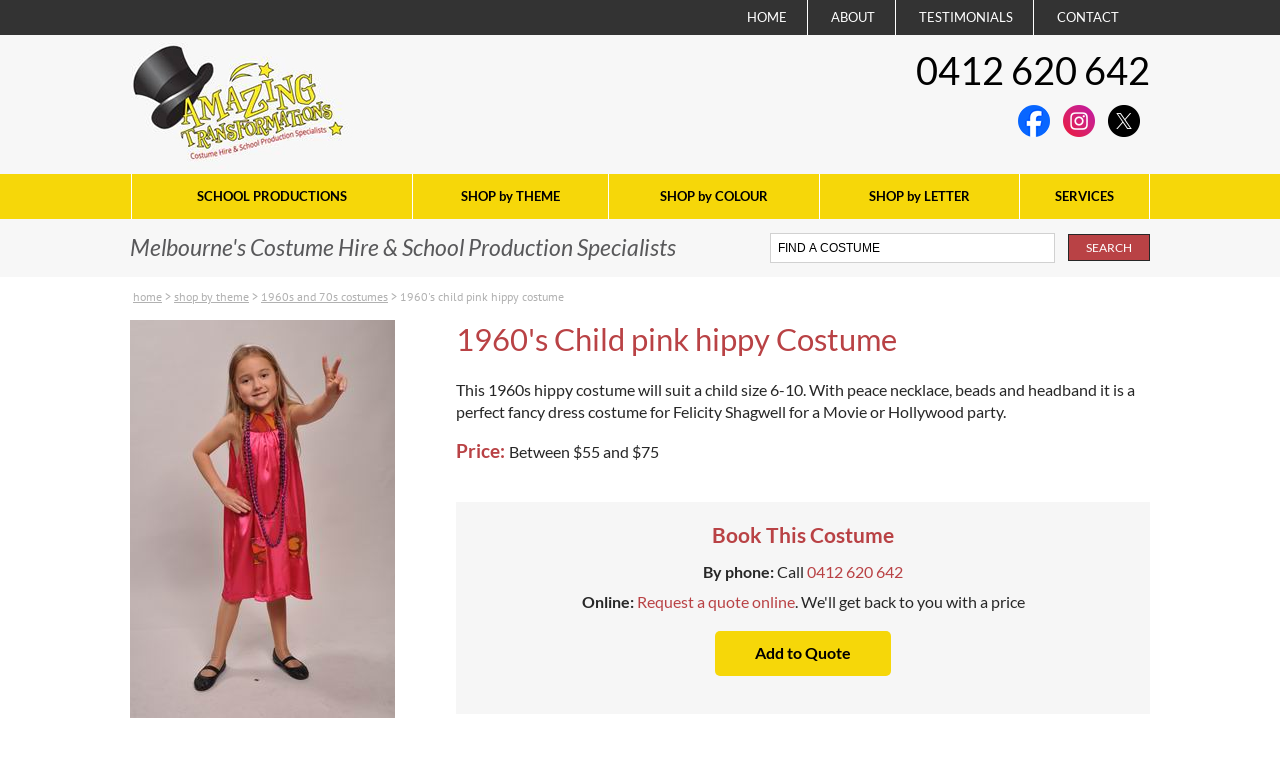

--- FILE ---
content_type: text/html; charset=ISO-8859-1
request_url: https://www.amazingtransformations.com.au/shop-by-theme/product/1960s-child-pink-hippy
body_size: 5904
content:
<!DOCTYPE html>
<html lang="en-AU">
<head>
	<title>1960's Child pink hippy Costume - Amazing Transformations</title>
	<meta name="twitter:title" content="1960&#39;s Child pink hippy Costume" />
	<meta name="twitter:image" content="https://www.amazingtransformations.com.au/uploads/104/Product/1090/med-ad9c842d13021020974fa093a7cd8a02.jpg" />
	<meta name="description" content="This 1960s hippy costume will suit a child size 6-10. With peace necklace, beads and headband it is a perfect fancy dress costume for Felicity Shagwell for a Movie or Hollywood party." />
	<meta name="twitter:description" content="This 1960s hippy costume will suit a child size 6-10. With peace necklace, beads and headband it is a perfect fancy dress costume for Felicity Shagwell for a Movie or Hollywood party." />

	<meta property="fb:app_id"  content="203629353394341" />
	<meta property="og:image:width" content="265" />
	<meta property="product:availability" content="instock" />
	<meta property="og:title" content="1960&#39;s Child pink hippy Costume" />
	<meta property="og:price:currency" content="AUD" />
	<meta property="og:price:amount" content="0.00" />
	<meta property="og:image" content="https://www.amazingtransformations.com.au/uploads/104/Product/1090/med-ad9c842d13021020974fa093a7cd8a02.jpg" />
	<meta property="og:image:height" content="398" />
	<meta property="product:retailer_item_id" content="6037" />
	<meta property="og:type" content="product" />
	<meta property="og:site_name" content="Amazing Transformations" />
	<meta property="og:url" content="https://www.amazingtransformations.com.au/shop-by-theme/product/1960s-child-pink-hippy" />
	<meta property="og:description" content="This 1960s hippy costume will suit a child size 6-10. With peace necklace, beads and headband it is a perfect fancy dress costume for Felicity Shagwell for a Movie or Hollywood party." />

	<link rel="canonical" href="https://www.amazingtransformations.com.au/shop-by-theme/product/1960s-child-pink-hippy" >

	<script type="application/ld+json">
	{
   "image" : "https://www.amazingtransformations.com.au/uploads/104/Product/1090/med-ad9c842d13021020974fa093a7cd8a02.jpg",
   "@type" : "Product",
   "sku" : "6037",
   "description" : "This 1960s hippy costume will suit a child size 6-10. With peace necklace, beads and headband it is a perfect fancy dress costume for Felicity Shagwell for a Movie or Hollywood party.",
   "@context" : "http://schema.org",
   "name" : "1960's Child pink hippy Costume",
   "offers" : {
      "url" : "https://www.amazingtransformations.com.au/shop-by-theme/product/1960s-child-pink-hippy",
      "@type" : "Offer",
      "availability" : "https://schema.org/InStock",
      "price" : "0.00",
      "priceCurrency" : "AUD"
   }
}

	</script>

	<meta name="viewport" content="width=device-width, initial-scale=1.0" />
	<meta name="format-detection" content="telephone=no">
	<meta charset="ISO-8859-1">
	<link rel="icon" href="/extras/favicon.ico" type="image/ico">
	<link rel="SHORTCUT ICON" href="/extras/favicon.ico">
	<script  type="text/javascript" src="/extras/etc/jquery/jquery-3.7.0.min.js"></script>
	<script type="text/javascript" src="/extras/etc/js/forms.min.js"></script>
	<script type="text/javascript" src="/extras/etc/js/WebGUI.min.js"></script>
	<script  type="text/javascript" src="/extras/etc/jquery/slicknav/jquery.slicknav1.0.10wi.min.js"></script>
	<link rel="stylesheet" href="/extras/etc/jquery/slicknav/slicknav1.0.10wi.min.css" />
	<link rel="stylesheet" href="/extras/etc/css/blog.min.css">
	<link rel="stylesheet" href="/extras/etc/css/base-ecommerce.min.css">
	<script type="text/javascript" src="/extras/etc/js/eCommerce.js"></script>
	<link rel="stylesheet" href="/extras/etc/css/base-catalogue.min.css">
	<script type="text/javascript" src="/extras/etc/js/Catalogue.js"></script>

<!-- Stylesheet Start -->
<link rel="stylesheet" type="text/css" href="/extras/styles/webideas/style.css" />
<link rel="stylesheet" type="text/css" href="/extras/etc/css/base.min.css" />
<link rel="stylesheet" type="text/css" href="/extras/styles/webideas/body.css" />

<meta name="google-site-verification" content="P7jPkwNOU1xwI8ogYXkchVqi_J_zoF_lnDkfxZXGn2U" />
<meta name="msvalidate.01" content="0DDFFAA208E172312DC9B4E29F5EB059" />

<!-- Global site tag (gtag.js) - Google Ads: 711751812 -->
<script async src="https://www.googletagmanager.com/gtag/js?id=AW-711751812"></script>
<script>
  window.dataLayer = window.dataLayer || [];
  function gtag(){dataLayer.push(arguments);}
  gtag('js', new Date());

  gtag('config', 'AW-711751812');
</script>
<script>
  gtag('config', 'AW-711751812/Djg7CNm406kBEITxsdMC', {
    'phone_conversion_number': '(03) 9885 4714'
  });
</script>
<!-- Stylesheet End -->


<!-- Global site tag (gtag.js) - Google Analytics -->
<script async src="https://www.googletagmanager.com/gtag/js?id=G-9C6EVE63KL"></script>
<script>
  window.dataLayer = window.dataLayer || [];
  function gtag(){dataLayer.push(arguments);}
  gtag('js', new Date());
  gtag('config', 'G-9C6EVE63KL', {'Hostname':'amazingtransformations.com.au', 'user_id':'1'});
  ga('require', 'displayfeatures');

</script>
<!-- Google Analytics tracking Code END -->


<!-- Google Tag Manager -->
<script>(function(w,d,s,l,i){w[l]=w[l]||[];w[l].push({'gtm.start':
new Date().getTime(),event:'gtm.js'});var f=d.getElementsByTagName(s)[0],
j=d.createElement(s),dl=l!='dataLayer'?'&l='+l:'';j.async=true;j.src=
'https://www.googletagmanager.com/gtm.js?id='+i+dl;f.parentNode.insertBefore(j,f);
})(window,document,'script','dataLayer','GTM-T9FPFC');</script>
<!-- End Google Tag Manager -->

</head>


<body>

<!-- Google Tag Manager -->
<noscript><iframe src="//www.googletagmanager.com/ns.html?id=GTM-T9FPFC" height="0" width="0" style="display:none;visibility:hidden"></iframe></noscript>
<!-- End Google Tag Manager -->
	
	

<header>
 <div class="header">
  <div class="headerMenuContainer"><div class="headerMenu clearfix">
<ul>
<li><a href="/">HOME</a></li>
<li><a href="/about">ABOUT</a></li>
<li><a href="/testimonials">TESTIMONIALS</a></li>
<!-- <li><a href="/blog">BLOG</a></li> -->
<li><a href="/contact">CONTACT</a></li>
</ul>
</div></div>
  <div class="banner clearfix">
    <div class="logo"><a href="/"><img src=/uploads/images/1/amazing-transformations-costume-hire.jpg alt="Amazing Transformations"></a></div>
    <div class="topRight"><div class="phone"><a href="tel:0412620642">0412 620 642</a></div>
<div class="miniCart"></div>
<div class="socialMedia">
<a href="https://www.facebook.com/AmazingTransformationsCostumeHire" target="_blank"><img src="/uploads/images/22/facebook-32px.png" alt="Follow us on Facebook" /></a>
<a 
href="https://www.instagram.com/amazingtransformationscostumes/" target="_blank"><img src="/uploads/images/37/instagram-32px.png" alt="Follow us on Instagram" /></a>
<a href="https://twitter.com/AmazingTransfor" target="_blank"><img src="/uploads/images/25/x-formerly-twitter-32px.png" alt="follow us on Twitter" /></a>
<!-- <a href="https://www.youtube.com/user/AmazingTransformatio" target="_blank"><img src="/uploads/images/24/btn-youtube.png" alt="Watch us on youTube" /></a> -->
</div>
<!--  <div class="location">
411 High Street<br>Ashburton  Vic  3147
<a href="https://www.google.com/maps/place/411+High+St,+Ashburton+VIC+3147,+Australia/@-37.864659,145.09256,16z/data=!4m2!3m1!1s0x6ad641cd477bb60d:0x1b7a7f338e158dbd?hl=en-GB"></a>
</div> --></div>
    
  </div>
  <div id="headerBottom"></div> 
 </div>
</header>
<nav>
  <div class="topnav">
    <div class="topmenu">	
	<link rel="stylesheet" type="text/css" media="all" href="/extras/etc/css/menuwide.css?v=1746421274">
	<ul id="menu" class="defaultMenu">
		
			<li class="top-level">
				<a href="/school-productions" class="vsub">SCHOOL PRODUCTIONS</a>
				
				
						<ul class="mega-menu"><li><a href="/school-costumes" class="hsub">School Costume Services</a><ul><li><a href="/beauty-and-the-beast-costumes">Beauty and the Beast Costumes</a></li><li><a href="/grease-costumes">Grease Costumes</a></li><li><a href="/oliver-costumes">Oliver Costumes</a></li><li><a href="/honk-costumes">Honk Costumes</a></li><li><a href="/sound-of-music-costumes">Sound of Music Costumes</a></li></ul></li><li><a href="/school-production-costumes">School Production Costume Hire</a></li><li><a href="/school-production-costume-gallery">School Production Costume Gallery</a></li></ul>
				
			</li>
		
			<li class="top-level">
				<a href="/shop-by-theme" class="selected vsub">SHOP by THEME</a>
				
				
						<ul class="mega-menu"><li><a href="/shop-by-theme/category/1920s-costume-hire">1920s costume hire</a></li><li><a href="/shop-by-theme/category/1930s-and-1940s-costumes">1930s and 1940s costumes</a></li><li><a href="/shop-by-theme/category/1950s-costumes">1950s costumes</a></li><li><a href="/shop-by-theme/category/1960s-and-70s-costumes">1960s and 70s costumes</a></li><li><a href="/shop-by-theme/category/1980s-costumes">1980s costumes</a></li><li><a href="/shop-by-theme/category/1990s-costumes">1990s costumes</a></li><li><a href="/shop-by-theme/category/adult-costumes">Adult Costumes</a></li><li><a href="/shop-by-theme/category/egyptian-costumes">Ancient Egyptian costumes</a></li><li><a href="/shop-by-theme/category/greek-costumes">Ancient Greek costumes</a></li><li><a href="/shop-by-theme/category/roman-costumes">Ancient Roman costumes</a></li><li><a href="/shop-by-theme/category/animal-costumes">Animal costumes</a></li><li><a href="/shop-by-theme/category/book-characters">Book Characters</a></li><li><a href="/shop-by-theme/category/cartoons--comics">Cartoons / Comics</a></li><li><a href="/shop-by-theme/category/childrens-costumes">Children&#8217;s costumes</a></li><li><a href="/shop-by-theme/category/christmas-costumes">Christmas Costumes</a></li><li><a href="/shop-by-theme/category/circus-costumes">Circus costumes</a></li><li><a href="/shop-by-theme/category/couples">Couples</a></li><li><a href="/shop-by-theme/category/disney-characters">Disney Characters</a></li><li><a href="/shop-by-theme/category/fairytale--nursery-rhyme-characters-and-costumes">Fairytale / Nursery Rhyme Characters and costumes</a></li><li><a href="/shop-by-theme/category/fantasy--mythological-costumes">Fantasy / Mythological costumes</a></li><li><a href="/shop-by-theme/category/festive--celebration-costumes">Festive / Celebration costumes</a></li><li><a href="/shop-by-theme/category/group-costumes">Group costumes</a></li><li><a href="/shop-by-theme/category/halloween-costumes">Halloween costumes</a></li><li><a href="/shop-by-theme/category/historical-costumes">Historical costumes</a></li><li><a href="/shop-by-theme/category/international-costumes" class="hsub">International costumes</a><ul><li><a href="/shop-by-theme/category/african">African</a></li><li><a href="/shop-by-theme/category/american">American</a></li><li><a href="/shop-by-theme/category/arabian">Arabian</a></li><li><a href="/shop-by-theme/category/asian">Asian</a></li><li><a href="/shop-by-theme/category/australian">Australian</a></li><li><a href="/shop-by-theme/category/austrian">Austrian</a></li><li><a href="/shop-by-theme/category/british">British</a></li><li><a href="/shop-by-theme/category/chinese">Chinese</a></li><li><a href="/shop-by-theme/category/dutch">Dutch</a></li><li><a href="/shop-by-theme/category/english">English</a></li><li><a href="/shop-by-theme/category/french">French</a></li><li><a href="/shop-by-theme/category/german">German</a></li><li><a href="/shop-by-theme/category/greek">Greek</a></li><li><a href="/shop-by-theme/category/indian">Indian</a></li><li><a href="/shop-by-theme/category/irish">Irish</a></li><li><a href="/shop-by-theme/category/italian">Italian</a></li><li><a href="/shop-by-theme/category/japanese">Japanese</a></li><li><a href="/shop-by-theme/category/mexican">Mexican</a></li><li><a href="/shop-by-theme/category/middle-eastern">Middle Eastern</a></li><li><a href="/shop-by-theme/category/moroccan">Moroccan</a></li><li><a href="/shop-by-theme/category/netherlands">Netherlands</a></li><li><a href="/shop-by-theme/category/rio">Rio</a></li><li><a href="/shop-by-theme/category/russian">Russian</a></li><li><a href="/shop-by-theme/category/scottish">Scottish</a></li><li><a href="/shop-by-theme/category/south-american">South American</a></li><li><a href="/shop-by-theme/category/spanish">Spanish</a></li></ul></li><li><a href="/shop-by-theme/category/jungle-costumes">Jungle costumes</a></li><li><a href="/shop-by-theme/category/kids-costumes">Kids costumes</a></li><li><a href="/shop-by-theme/category/mascots">Mascots</a></li><li><a href="/shop-by-theme/category/masks-ad-masquerade-costumes">Masks ad Masquerade costumes</a></li><li><a href="/shop-by-theme/category/medieval-costumes">Medieval costumes</a></li><li><a href="/shop-by-theme/category/movie-and-tv-character-costumes">Movie & TV character costumes</a></li><li><a href="/shop-by-theme/category/music-rock-star-costumes">Music/Rock Star costumes</a></li><li><a href="/shop-by-theme/category/musicals--plays-costumes">Musicals / Plays costumes</a></li><li><a href="/shop-by-theme/category/novelty-costumes">Novelty costumes</a></li><li><a href="/shop-by-theme/category/occupational-costumes">Occupational costumes</a></li><li><a href="/shop-by-theme/category/pirate-costumes">Pirate costumes</a></li><li><a href="/shop-by-theme/category/religious">Religious</a></li><li><a href="/shop-by-theme/category/sea-costumes">Sea costumes</a></li><li><a href="/shop-by-theme/category/sexy-costumes">Sexy costumes</a></li><li><a href="/shop-by-theme/category/space--futuristic-costumes">Space / Futuristic costumes</a></li><li><a href="/shop-by-theme/category/sports-costumes">Sports costumes</a></li><li><a href="/shop-by-theme/category/superhero-costumes">Superhero costumes</a></li><li><a href="/shop-by-theme/category/uniforms">Uniforms</a></li><li><a href="/shop-by-theme/category/western-costumes">Western costumes</a></li></ul>
				
			</li>
		
			<li class="top-level">
				<a href="/shop-by-colour" class="vsub">SHOP by COLOUR</a>
				
				
						<ul class="mega-menu"><li><a href="/red">Red</a></li><li><a href="/black">Black</a></li><li><a href="/black-and-white">Black and White</a></li><li><a href="/blue">Blue</a></li><li><a href="/gold">Gold</a></li><li><a href="/green">Green</a></li><li><a href="/orange">Orange</a></li><li><a href="/pink">Pink</a></li><li><a href="/purple">Purple</a></li><li><a href="/rainbow">Rainbow</a></li><li><a href="/silver">Silver</a></li><li><a href="/white">White</a></li><li><a href="/yellow">Yellow</a></li></ul>
				
			</li>
		
			<li class="top-level">
				<a href="/shop-by-letter" class="vsub">SHOP by LETTER</a>
				
				
						<ul class="mega-menu"><li><a href="/costumes-by-letter-a">A</a></li><li><a href="/costumes-by-letter-b">B</a></li><li><a href="/costumes-by-letter-c">C</a></li><li><a href="/costumes-by-letter-d">D</a></li><li><a href="/costumes-by-letter-e">E</a></li><li><a href="/costumes-by-letter-f">F</a></li><li><a href="/costumes-by-letter-g">G</a></li><li><a href="/costumes-by-letter-h">H</a></li><li><a href="/costumes-by-letter-i">I</a></li><li><a href="/costumes-by-letter-j">J</a></li><li><a href="/costumes-by-letter-k">K</a></li><li><a href="/costumes-by-letter-l">L</a></li><li><a href="/costumes-by-letter-m">M</a></li><li><a href="/costumes-by-letter-n">N</a></li><li><a href="/costumes-by-letter-o">O</a></li><li><a href="/costumes-by-letter-p">P</a></li><li><a href="/costumes-by-letter-q">Q</a></li><li><a href="/costumes-by-letter-r">R</a></li><li><a href="/costumes-by-letter-s">S</a></li><li><a href="/costumes-by-letter-t">T</a></li><li><a href="/costumes-by-letter-u">U</a></li><li><a href="/costumes-by-letter-v">V</a></li><li><a href="/costumes-by-letter-w">W</a></li><li><a href="/costumes-by-letter-x">X</a></li><li><a href="/costumes-by-letter-y">Y</a></li><li><a href="/costumes-by-letter-z">Z</a></li></ul>
				
			</li>
		
			<li class="top-level">
				<a href="/services" class="vsub">SERVICES</a>
				
				
						<ul class="mega-menu"><li><a href="/ready-to-wear-costumes">Ready to Wear Costumes</a></li><li><a href="/costume-alterations-additions">Costume Alterations & Additions</a></li><li><a href="/made-to-order-costumes">Made to Order Costumes</a></li><li><a href="/corporate-costumes">Corporate Costume Services</a></li><li><a href="/accessories">Accessories</a></li></ul>
				
			</li>
		
	</ul>
</div>
  </div>
</nav>
<main>
  <div class="greyRow">
          <div class="search"><div class="tagline">Melbourne's Costume Hire & School Production Specialists</div>
<form action="/search" enctype="multipart/form-data" method="post">
      <input type="hidden" name="func" value="view">
      <input type="hidden" name="wid" value="125">
      <input type="text" name="query" value='FIND A COSTUME' onClick="return cleartextbox(this)" onBlur="return restoretextbox(this,'FIND A COSTUME')">
      <input class="button" type="submit" value="SEARCH">
</form></div>
  </div>  
  <div class="main ">
  
  <div class="middle crumb"><span class="crumbTrail"><a href="https://www.amazingtransformations.com.au/">Home</a> > <a class="crumbTrail" href="https://www.amazingtransformations.com.au/shop-by-theme">SHOP by THEME</a> > <a href='https://www.amazingtransformations.com.au/shop-by-theme/category/1960s-and-70s-costumes'>1960s and 70s costumes</a> > <a href='https://www.amazingtransformations.com.au/shop-by-theme/product/1960s-child-pink-hippy' class='lastCrumb'>1960's Child pink hippy Costume</a></span></div>
  <div class="middle noPanelWrapper"><div class="row">

					<div class="wobject" id="104">
						
						<div class="wobjectCatalogue" id="wobjectId104">
					
					<!-- Simple Product -->
<div class="productPage">


<div class="row">
  <div class="sideBySide30-70-Col1">
  
    <img src="/uploads/104/Product/1090/ad9c842d13021020974fa093a7cd8a02.jpg" alt="" />
  
  <img src="/uploads/images/41/why-hire-from-us.png" alt="free alterations, high quality" />
  </div>
  <div class="sideBySide30-70-Col2">
    <h1>1960's Child pink hippy Costume</h1>
    <p>This 1960s hippy costume will suit a child size 6-10. With peace necklace, beads and headband it is a perfect fancy dress costume for Felicity Shagwell for a Movie or Hollywood party.</p>

		
		
	<div class="row"><div class="detailLabel">Price: </div><div class="detailValue">
		Between $55 and $75</div></div>

		<div class="row">
		  <div class="sideBySide-Col1">
		    
      </div>
			<div class="sideBySide-Col2">
				
			</div>
		</div>
		<div class="bookThis">
		<h4>Book This Costume</h4>
		<p><strong>By phone:</strong> Call <a href="tel:0412620642">0412 620 642</a></p>
        <p><strong>Online:</strong> <span>Request a quote online</span>. We'll get back to you with a price</p>
		<p><div class="cartButton"><form  name="addToCart1090"  onSubmit="return validateForm();"  action="https://www.amazingtransformations.com.au/shop-by-theme" enctype="multipart/form-data" method="POST" onSubmit="return minCheck(document.forms['addToCart1090']['quantity'].value,1)">
<input type="hidden" name="func" value="addToCart">
<input type="hidden" name="wid" value="104">
<input type="hidden" name="productPageAdd" value="1">
<input type="hidden" name="productId" value="1090">
<input class="button" type="submit"  id="SubmitButton1" value="Add to Quote" onClick="this.value='Add to Quote'"  name='submit'>

				<script>
				        window.addEventListener("pageshow", function(event) {
				            // Only reset if coming from bfcache (i.e., navigation back)
				            if (event.persisted) {
				            	const btn = document.getElementById("SubmitButton1");
				                if (btn) {
				                    btn.value = "Add to Quote"; // original value
				                }
				            }
				        });
				    </script>
				</form></div></p>
		</div>
    
  </div>
</div>
	
</div>
<!--  Simple Product --></div></div>


</div>

</div>
  </div>
</main>
<footer>
  <div class="footer clearfix">
    <div class="footerInfo clearfix"><div class="sideBySide-Col1">
<h5>Amazing Transformations Costume Hire</h5>
<!-- <p>411 High Street<br>
Ashburton  Vic  3147</p>
<div class="videoWrapper"><iframe src="https://www.google.com/maps/embed?pb=!1m18!1m12!1m3!1d3149.8134687413663!2d145.09037131574442!3d-37.86465474473107!2m3!1f0!2f0!3f0!3m2!1i1024!2i768!4f13.1!3m3!1m2!1s0x6ad641cd477bb60d%3A0x1b7a7f338e158dbd!2s411+High+St%2C+Ashburton+VIC+3147!5e0!3m2!1sen!2sau!4v1461049987150" width="600" height="450" frameborder="0" style="border:0" allowfullscreen></iframe></div> -->
</div> 
<div class="sideBySide-Col2">
<h5><a href="tel:0412620642" class="tel">0412 620 642</a></h5>
<!-- <h6>Shop Hours</h6>
<table>
	<tbody>
		<tr>
			<td></td>
			<td>CLOSED or by Appointment</td>
		</tr>
		</tbody>
</table> -->

<div class="socialMedia">
<a href="https://www.facebook.com/AmazingTransformationsCostumeHire" target="_blank"><img src="/uploads/images/22/facebook-32px.png" alt="Follow us on Facebook" /></a>
<a 
href="https://www.instagram.com/amazingtransformationscostumes/" target="_blank"><img src="/uploads/images/37/instagram-32px.png" alt="Follow us on Instagram" /></a>
<a href="https://twitter.com/AmazingTransfor" target="_blank"><img src="/uploads/images/25/x-formerly-twitter-32px.png" alt="follow us on Twitter" /></a>
<!-- <a href="https://www.youtube.com/user/AmazingTransformatio" target="_blank"><img src="/uploads/images/24/btn-youtube.png" alt="Watch us on youTube" /></a> -->
</div>
</div></div>
    <div class="footerBase clearfix">
	  <div class="footerLeft">&copy; 2026 Amazing Transformations all rights reserved<br>
	  <a class="sysmenu" href="https://www.amazingtransformations.com.au/shop-by-theme?op=displayLogin">Admin Login</a>&nbsp;&nbsp;|&nbsp;&nbsp;<a href="/privacy_policy">Privacy Policy</a>&nbsp;&nbsp;|&nbsp;&nbsp;<a href="/terms__conditions">Terms &amp; Conditions</a></div>
	  <div class="footerRight"> <a href ="https://www.web-ideas.com.au"  rel="nofollow" target="_blank">Website Design by Web Ideas</a></div>
    </div>
  </div>
</footer>
<script type="text/javascript">

	$(document).ready(function(){
		
		var targetWidth = '0';
		
		
	
		if($(window).width() <= targetWidth){
			$('#menu').slicknav({
				menuBarLocation: 'bottom',
				label: "",
			});		
		} else {
			$('#menu').slicknav({
				label: "",
			});
		}		
		
		
	});				
	
	
	
	
</script>		


</body>

</html>

--- FILE ---
content_type: text/css
request_url: https://www.amazingtransformations.com.au/extras/styles/webideas/style.css
body_size: 5428
content:
/* lato-regular - latin */
@font-face {
  font-family: 'Lato';
  font-style: normal;
  font-weight: 400;
  src: url('/extras/etc/fonts/lato-v16-latin-regular.eot'); /* IE9 Compat Modes */
  src: local('Lato Regular'), local('Lato-Regular'),
       url('/extras/etc/fonts/lato-v16-latin-regular.eot?#iefix') format('embedded-opentype'), /* IE6-IE8 */
       url('/extras/etc/fonts/lato-v16-latin-regular.woff2') format('woff2'), /* Super Modern Browsers */
       url('/extras/etc/fonts/lato-v16-latin-regular.woff') format('woff'), /* Modern Browsers */
       url('/extras/etc/fonts/lato-v16-latin-regular.ttf') format('truetype'), /* Safari, Android, iOS */
       url('/extras/etc/fonts/lato-v16-latin-regular.svg#Lato') format('svg'); /* Legacy iOS */
}
/* lato-700 - latin */
@font-face {
  font-family: 'Lato';
  font-style: normal;
  font-weight: 700;
  src: url('/extras/etc/fonts/lato-v16-latin-700.eot'); /* IE9 Compat Modes */
  src: local('Lato Bold'), local('Lato-Bold'),
       url('/extras/etc/fonts/lato-v16-latin-700.eot?#iefix') format('embedded-opentype'), /* IE6-IE8 */
       url('/extras/etc/fonts/lato-v16-latin-700.woff2') format('woff2'), /* Super Modern Browsers */
       url('/extras/etc/fonts/lato-v16-latin-700.woff') format('woff'), /* Modern Browsers */
       url('/extras/etc/fonts/lato-v16-latin-700.ttf') format('truetype'), /* Safari, Android, iOS */
       url('/extras/etc/fonts/lato-v16-latin-700.svg#Lato') format('svg'); /* Legacy iOS */
}
/* lato-italic - latin */
@font-face {
  font-family: 'Lato';
  font-style: italic;
  font-weight: 400;
  src: url('/extras/etc/fonts/lato-v16-latin-italic.eot'); /* IE9 Compat Modes */
  src: local('Lato Italic'), local('Lato-Italic'),
       url('/extras/etc/fonts/lato-v16-latin-italic.eot?#iefix') format('embedded-opentype'), /* IE6-IE8 */
       url('/extras/etc/fonts/lato-v16-latin-italic.woff2') format('woff2'), /* Super Modern Browsers */
       url('/extras/etc/fonts/lato-v16-latin-italic.woff') format('woff'), /* Modern Browsers */
       url('/extras/etc/fonts/lato-v16-latin-italic.ttf') format('truetype'), /* Safari, Android, iOS */
       url('/extras/etc/fonts/lato-v16-latin-italic.svg#Lato') format('svg'); /* Legacy iOS */
}
/* pt-sans-regular - latin */
@font-face {
  font-display: swap; /* Check https://developer.mozilla.org/en-US/docs/Web/CSS/@font-face/font-display for other options. */
  font-family: 'PT Sans';
  font-style: normal;
  font-weight: 400;
  src: url('/extras/etc/fonts/pt-sans-v17-latin-regular.eot'); /* IE9 Compat Modes */
  src: url('/extras/etc/fonts/pt-sans-v17-latin-regular.eot?#iefix') format('embedded-opentype'), /* IE6-IE8 */
       url('/extras/etc/fonts/pt-sans-v17-latin-regular.woff2') format('woff2'), /* Chrome 36+, Opera 23+, Firefox 39+, Safari 12+, iOS 10+ */
       url('/extras/etc/fonts/pt-sans-v17-latin-regular.woff') format('woff'), /* Chrome 5+, Firefox 3.6+, IE 9+, Safari 5.1+, iOS 5+ */
       url('/extras/etc/fonts/pt-sans-v17-latin-regular.ttf') format('truetype'), /* Chrome 4+, Firefox 3.5+, IE 9+, Safari 3.1+, iOS 4.2+, Android Browser 2.2+ */
       url('/extras/etc/fonts/pt-sans-v17-latin-regular.svg#PTSans') format('svg'); /* Legacy iOS */
}
/* pt-sans-700 - latin */
@font-face {
  font-display: swap; /* Check https://developer.mozilla.org/en-US/docs/Web/CSS/@font-face/font-display for other options. */
  font-family: 'PT Sans';
  font-style: normal;
  font-weight: 700;
  src: url('/extras/etc/fonts/pt-sans-v17-latin-700.eot'); /* IE9 Compat Modes */
  src: url('/extras/etc/fonts/pt-sans-v17-latin-700.eot?#iefix') format('embedded-opentype'), /* IE6-IE8 */
       url('/extras/etc/fonts/pt-sans-v17-latin-700.woff2') format('woff2'), /* Chrome 36+, Opera 23+, Firefox 39+, Safari 12+, iOS 10+ */
       url('/extras/etc/fonts/pt-sans-v17-latin-700.woff') format('woff'), /* Chrome 5+, Firefox 3.6+, IE 9+, Safari 5.1+, iOS 5+ */
       url('/extras/etc/fonts/pt-sans-v17-latin-700.ttf') format('truetype'), /* Chrome 4+, Firefox 3.5+, IE 9+, Safari 3.1+, iOS 4.2+, Android Browser 2.2+ */
       url('/extras/etc/fonts/pt-sans-v17-latin-700.svg#PTSans') format('svg'); /* Legacy iOS */
}

/* 
font-family: 'Lato', sans-serif;
font-family: 'PT Sans', sans-serif;
*/

body {
	font-size: 100%;
	margin: 0px;
	font-family: 'Lato', sans-serif;
	color: #272727;
}

p,li,dt,dd,a,td	{font-size: 1rem;}
p,li					{line-height:140%;}


/**************** header *****************************/
.header			{background-color:#f7f7f7;}
.headerMenuContainer {background-color:#333333;height:35px;}
.headerMenu		{text-align:right;width:62.375em;margin:auto;}
.headerMenu ul {margin:0;}
.headerMenu li {display:inline;}
.headerMenu a	{
	display:inline-block;
	line-height:35px;
	font-size:0.813rem;
	color:#ffffff;
	text-decoration:none;
	padding:0 20px;
	border-right:1px solid #ffffff;
}
.headerMenu a:hover {color:#F6D709;}
.headerMenu li:last-child a{border:none;}

.banner			{width:63.750em;margin:auto;}
.logo				{width:30%;float:left;}
.logo img		{display:block;float:left;}
.topRight		{width:70%;float:right;text-align:right;}

.phone			{font-size:2.375em;margin:12px 0;}
.phone img		{vertical-align:middle;}
.phone a			{font-size:1em;color: #000000;text-decoration:none;cursor:default;}	
.phone a:hover	{font-size:1em;color: #000000;}	

.socialMedia	{display:inline-block;}
.socialMedia img {padding-right:10px;}
.location		{display:inline-block;font-size:1.125em;color:#58585A;letter-spacing:1px;padding-left:10px}
.miniCart		{display:inline-block;font-size:0.813em; padding-right:20px;padding-top:10px;vertical-align:top;}
.miniCart a		{font-size:1em;color:#464646;padding-left:10px;}
.miniCart a:before {content:url(/extras/styles/webideas/basket.png);}



	
/**************** nav - topnav *************************/

 
.topnav {background-color:#f6d709;}
.topmenu {width:63.750em;margin: 0 auto;}

.topnav .topmenu #menu li a {color: #333;text-decoration:none;}
.topnav .topmenu #menu li.top-level {height:45px;padding: 0;border-right:1px solid #ffffff;}
.topnav .topmenu #menu li.top-level>a {color: #000000;line-height:45px;padding: 0 9px;font-weight:700;font-size:0.813rem;}
.topnav .topmenu #menu li.top-level:first-child {border-left:1px solid #ffffff;}
.topnav .topmenu #menu li.top-level>a:hover,
.topnav .topmenu #menu li.top-level:hover {background-color: #e1e1e1;color: #000000}

/* 
.topnav .topmenu #menu li .mega-menu {
	width:63.750rem;
	min-height: 268px;
	background-color: #e1e1e1;
	box-shadow: 800px 0 0 #e1e1e1, -800px 0 0 #e1e1e1;
	-webkit-box-shadow: 800px 0 0 #e1e1e1, -800px 0 0 #e1e1e1;
	-moz-box-shadow: 800px 0 0 #e1e1e1, -800px 0 0 #e1e1e1;
	position: absolute;
	top: 45px;
	left: 50%; 
	margin-left: -31.875rem;
	padding: 30px 0;
	font-family: 'PT Sans', sans-serif;

}

.topnav .topmenu #menu li .mega-menu .menu-title {font-weight:bold;}
.topnav .topmenu #menu li:hover .mega-menu .menu-title {color:black;}
.topnav .topmenu #menu li .mega-menu .menu-category-wrapper ul {padding:0;}
.topnav .topmenu #menu li .mega-menu .menu-category-wrapper ul li {padding:6px 0;}
.topnav .topmenu #menu li .mega-menu .menu-category-wrapper ul li a:hover {color:#B94245;}
.topnav .topmenu #menu li .mega-menu .menu-category-wrapper ul li ul {display:none;}

*/

.topnav .topmenu #menu .mega-menu{
	width:63.750rem;

	background-color: #e1e1e1;
	box-shadow: 800px 0 0 #e1e1e1, -800px 0 0 #e1e1e1;
	-webkit-box-shadow: 800px 0 0 #e1e1e1, -800px 0 0 #e1e1e1;
	-moz-box-shadow: 800px 0 0 #e1e1e1, -800px 0 0 #e1e1e1;
	position: absolute;
	top: 45px;
	left: 50%; 
	margin-left: -31.875rem;
	padding: 30px 0;
	font-family: 'PT Sans', sans-serif;
    column-count: 4;
    -webkit-column-count: 4;
    -moz-column-count: 4;
    column-gap: 1em;
    -webkit-column-gap: 1em;
    -moz-column-gap: 1em;

}

.topnav .topmenu #menu .mega-menu li {padding:6px 0;}
.topnav .topmenu #menu .mega-menu li a:hover {color:#B94245;}
.topnav .topmenu #menu .mega-menu  li ul {display:none;}

/**************** nav - mobile header *************************/

.slicknav_menu {background-color:transparent;}
.slicknav_nav {z-index:10000000;}
	

.slicknav_menu						{padding:0;}
.slicknav_nav						{font-size:1.750em;width: 100%;}
.slicknav_nav .slicknav_arrow	{background-color:transparent;font-size:1.5em;}
.slicknav_nav .slicknav_row	{padding: 12px 20px;} /* row is for subs that are parents */
.slicknav_nav a					{padding: 12px 20px;font-size:1.125rem;}

/* first level */
li.slicknav_collapsed.slicknav_parent > a .slicknav_arrow	{color:#000000;}
li.slicknav_parent.slicknav_open > a .slicknav_arrow			{color:#ffffff;}

.slicknav_nav > li:nth-of-type(1)	{border-top:1px solid #000000;}
.slicknav_nav > li 						{background-color:#ffffff;color:#000000;border-bottom:1px solid #000000;}
.slicknav_nav a 							{color:#000000;}
.slicknav_nav a:hover					{background-color:#dedede;color:#222222;}
.slicknav_row:hover, 
li.slicknav_collapsed .slicknav_row:hover a	{background-color:#dedede;color:#222222;}
.slicknav_nav li.slicknav_open,
.slicknav_nav li.slicknav_open > a,
.slicknav_nav li.slicknav_open > a a,
.slicknav_nav li.slicknav_open > a:hover 		{background-color:#f6d709;color:#000000;border:none;}

.slicknav_menu  .top-level > a {text-transform:uppercase;}



/* second level */
ul li ul li.slicknav_collapsed.slicknav_parent > a .slicknav_arrow	{color:#333333;}

.slicknav_nav ul li 						{background-color:#dedede;border-bottom:1px solid #333333;}
.slicknav_nav ul li a 					{color:#333333;}	
.slicknav_nav ul li a 					{padding: 12px 20px 12px 30px;}
.slicknav_nav ul li .slicknav_row	{padding: 12px 20px 12px 30px;}

.slicknav_nav ul li.slicknav_parent.slicknav_open,
.slicknav_nav ul li.slicknav_parent.slicknav_open > a,
.slicknav_nav ul li.slicknav_parent.slicknav_open > a a,
.slicknav_nav ul li.slicknav_parent.slicknav_open > a:hover 	{background-color:#626673;color:#ffffff;}

/* third levels */
.slicknav_nav ul li ul li 					{background-color:#f0f0f0;}
.slicknav_nav ul li ul li a 				{color:#333333;}
.slicknav_nav ul li ul li a 				{padding-left: 60px;}
	
.slicknav_nav ul li .slicknav_arrow	{}
.slicknav_nav ul li.slicknav_parent.slicknav_open  .slicknav_arrow:before {content:"-";}


/* overrides */

.slicknav_nav li:nth-child(even) 	{background-color:#ffffff;}
.slicknav_nav ul li:nth-child(even) {background-color:#dedede;}
.slicknav_nav ul li ul li:nth-child(even) {background-color:#f0f0f0;}
.slicknav_nav .slicknav_item a, .slicknav_nav .slicknav_parent-link a {font-size: 1.125rem;}
.slicknav_nav .slicknav_row {padding: 12px 20px;}
.slicknav_nav .slicknav_arrow {background-color: transparent;width: 44px;}
.slicknav_row:hover, li.slicknav_collapsed .slicknav_row:hover a {background-color: transparent;color: #000000;}
	

@media (min-width:0) and (max-width:47.938em) { /* 767px */
	.menu-content-wrapper, .menu-title {display:none;}

}
	
	
/**************** footer *****************************/

.footer			{background-color:#272727;color:#ffffff;}
.footerInfo		{width:63.750em;margin:auto;padding:20px 0 30px 0;font-family: 'PT Sans', sans-serif;}
.footerInfo .sideBySide-Col2 {text-align:right;}
.footerInfo p 	{margin-bottom:18px;font-size:22px;}
.footerInfo	a 	{text-decoration:none;}

.footerInfo table {float:right;}
.footerInfo table td {padding:3px 0 3px 30px;}

.footerInfo .socialMedia {display:block;clear:both;padding-top:20px;}
.footerInfo .socialMedia img {padding-right:0;padding-left:10px;}



.footerBase				{width:63.750em;margin:auto;padding: 10px 0;color: #ffffff;line-height:140%;}
.footerLeft				{width:66%;float: left;font-size:0.625em;}
.footerRight			{width:33%;float: right;text-align:right;font-size:0.625em;}
.footerBase a 			{font-size: 1em;color:#ffffff;}
.footerBase a:hover	{color:#d1d1d1;}


/**************** slideshow *****************************/

.slideshow .galleria-theme-dots .galleria-dots {text-align:right;background:none;height: 44px;} /* dots container background:none; can be added */
.slideshow .galleria-theme-dots .galleria-dots div {color:#000000;} /* dot colour */
.slideshow .galleria-theme-dots.notouch .galleria-dots div:hover,
.slideshow .galleria-theme-dots.touch .galleria-dots div:active {color:#B94245;} /* highlight colour */
.slideshow .galleria-theme-dots .galleria-dots div.active {color:#fff;} /* current slide dot colour */
.slideshow .galleria-theme-dots .galleria-dots {z-index:2;} 


/**************** search *****************************/
  
.greyRow {background-color:#f7f7f7;}
.search {width:63.750em;margin:auto;padding:14px 0;}
.search:after {
	visibility: hidden;
	display: block;
	font-size: 0;
	content: " ";
	clear: both;
	height: 0;
	}
.tagline {width:60%;float:left;color:#58585A;font-size:1.438em;font-style:italic;}
.search form {width:40%;float:right;text-align:right;}
.search input[type="text"]{width:70%;border:1px solid #d1d1d1;padding:7px;font-size:0.750em;color:#000000}
.search .button {
	width:20%;
	border:1px solid #272727;
	background-color: #B94245;
	color:#ffffff;
	font-family: 'Lato', sans-serif;
	font-size:0.750em;
	padding:5px;
	margin-left:10px;
	-webkit-appearance: none;
}



/**************** content *****************************/

/* layout */

.feature			{width:63.750em;margin:auto;padding:16px 0;}
.feature .wobject div img	{display:block;clear:both;}

.feature .sideBySide70-30-Col1 {width:65%}
.feature .sideBySide70-30-Col2 {width:35%;padding-left:10px;}
.feature .sideBySide70-30-Col2 .wobject:nth-child(1){margin-bottom:26px;}

.middleHome .sideBySide70-30-Col1 {width:65%}
.middleHome .sideBySide70-30-Col2 {width:35%;padding-left:30px;}

.middleHome		{padding:28px 0 0 0;width:63.750em;margin:auto;}
.middle			{padding: 0 0 32px 0; width:1020px;margin:auto;}
.crumb			{padding: 1em 0 1rem 0.188rem;font-size:0.750em;color:#B1B1B1;font-family: 'PT Sans', sans-serif;}
.crumb a			{color:#B1B1B1;font-size:1em;text-transform:lowercase;}

.center {text-align:center;}
.center .linkButton_Cont {justify-content: center;}
.bgCenter {background-position: center;}
.bgCover {background-size: cover;}
.bgBanner {background-repeat: no-repeat;background-position: center;}
.bordTop {border-top: 1px solid var(--gold);}
.padTop {padding-top:16px;}
.extraPadTop {padding-top:32px;}

.introText {font-size: clamp(1.125rem, 0.84rem + 0.6vw, 1.4375rem);font-style: italic;color:#58585A;}

.whiteText p, .whiteText h1, .whiteText h2, .whiteText h3, .whiteText h4, .whiteText li {color:#ffffff;}
.noMarBot h1, .noMarBot h2, .noMarBot h3, .noMarBot h4, .noMarBot h6 {margin-bottom: 0;}

.colourRow		{background-color:#333333;}


/* general */
a 			{color: #B94245;text-decoration: underline;}
a:hover	{color: #000000;}
a img		{border:0;}

h1, h2, h3, h4, h5 {}
h1 		{font-size: clamp(1.5rem, 0.8208rem + 1.43vw, 2.25rem);color:#B94245;font-weight:normal;margin-top:0;}
h2 		{font-size: clamp(1.5rem, 1.386rem + 0.24vw, 1.625rem);color:#666666;font-weight:normal;}
h3 		{font-size: clamp(1.375rem, 1.261rem + 0.24vw, 1.5rem);color:#000000;font-weight:700;margin-top:0;}
h4 		{font-size: 1.125rem;color:#B94245;font-weight:700;margin-top:0;margin-bottom:8px;}
h5 		{font-size: clamp(1.25rem, 1.022rem + 0.48vw, 1.5rem);color:#F6D709;font-weight:700;margin-top:0;margin-bottom:8px;}
h6 		{font-size: 1.500em;color:#ffffff;font-weight:700;margin-top:26px;margin-bottom:18px;}

.middleHome h4 		{font-size: 1.625em;color:#B94245;font-weight:normal;}


h4 a {font-size:1em;}

h5 a 		{font-size: clamp(1.25rem, 1.022rem + 0.48vw, 1.5rem);color:#F6D709;font-weight:700;margin-top:0;margin-bottom:8px;}
h5 a:hover {color:#F6D709;}



p, ul, li		{margin-top:0;}
.formRequired	{color:#B94245;font-size:0.625rem;}
.tel				{text-decoration:none;cursor:default;}


/**************** home *****************************/

.linkBox {
	background-color:#ffffff;
	border:1px solid #d1d1d1;
	background-position: bottom left;
	background-repeat: no-repeat;
	background-size: contain;
	padding:12px 12px 0 0;
	}
.linkBox a {text-decoration:none;color:#000000;font-size:1rem;}
.linkBox a:hover {color:#000000;}
.linkBox h2 {font-size:1.438em;padding-left:40%;margin-top:0;margin-bottom:19px;}	
.linkBox p {font-size:0.813rem;padding-left:40%;}

.highlightBox 							{border:1px solid #d1d1d1;padding:10px;}
.highlightBox 	p 						{font-size:14px;}
.highlightBox .mainImg				{display:inline-block;margin-bottom:10px;}
.highlightBox h2						{margin-top:0;color:#B94245;font-size:1.250em;}
.highlightBox h2 a					{font-size:1em;text-decoration:none;color:#B94245;}
.highlightBox .buttonContainer	{padding:10px 0;}


.linkButton_Cont {
	display: flex;
	gap: 16px;
	flex-wrap: wrap;
}

.linkButton {
	display:inline-block;
	padding:11px 30px;
	background-color: #333333;
	border:1px solid #333333;
	color:#ffffff;
	text-decoration: none;
	border-radius:18px;
	text-align:center;
	font-weight:400;
	transition: ease 0.3s;
	-webkit-appearance: none;
	font-size:0.938rem;
}
.linkButton:hover {
	background-color: #F7F7F7;
	border:1px solid #333333;
	color:#000000;
}

.linkButton_Cont .linkButton:nth-child(2) {
	color:#000000;
	background-color:#F6D706;
	border:1px solid #F6D706;
}
.linkButton_Cont .linkButton:nth-child(2):hover {
	color:#FFFFFF;
	background-color:#000000;
	border:1px solid #F6D706;
}

.whiteText .linkButton {
	color:#000000;
	background-color:#F6D706;
	border:1px solid #F6D706;
}
.whiteText .linkButton:hover {
	color:#FFFFFF;
	background-color:#000000;
	border:1px solid #F6D706;
}
.whiteText .linkButton_Cont .linkButton:nth-child(2) {
	color:#000000;
	background-color:#F7F7F7;
	border:1px solid #333333;
}
.whiteText .linkButton_Cont .linkButton:nth-child(2):hover {
	color:#FFFFFF;
	background-color:#000000;
	border:1px solid #333333;
}


.searchLink a {
	display:inline-block;
	padding:0 30px;
	line-height:40px;
	background-color: #333333;
	color:#ffffff;
	font-size:0.938rem;
	text-decoration: none;
	border-radius: 18px;
}
.searchLink a:hover {
	background-color:#f6d709;
	color:#000000;

}

.greyBG {background-color:#ededed;padding:12px;}
.greyBG h3 {font-size:1.500em;margin-top:0;margin-bottom:0.5em;font-weight:700;}
.greyBG table {width:100%;margin-bottom:10px;}
.greyBG table td {padding:3px;font-family: 'PT Sans', sans-serif;}
.greyBG .videoWrapper {margin-bottom:0;}

.unevenStack .columns1 {
	display: flex;
	flex-wrap: wrap;
	justify-content: center;
	row-gap: 35px;
	column-gap: 45px;
}
.unevenStack .columns1 .wobject {width: 310px;}

/**************** Call Out Box *****************************/

.calloutBox {
	background-color: #f6d709;
	padding:20px;
	border-radius:20px;
}

.calloutBox h4 {color:#000000;margin:0 0 16px 0;font-weight:700;font-size:1.750em;}
.calloutBox img {float:right;}

/**************** testimonials blog *****************************/

.wobjectBlog hr {margin-bottom: 0;border:none;border-top:1px solid #d1d1d1;}


/**************** catalogue home *****************************/

ul.categoryLinkList,
ul.siteMapSimple {
	margin:0;
	padding:0;
	list-style-type:none;
    column-count: 4;
    -webkit-column-count: 4;
    -moz-column-count: 4;
    column-gap: 1em;
    -webkit-column-gap: 1em;
    -moz-column-gap: 1em;
}

ul.categoryLinkList li,
ul.siteMapSimple li {
	padding:7px;
}

ul.categoryLinkList a,
ul.siteMapSimple a {
	color:#000000;
	text-decoration: none;
}
ul.categoryLinkList a:hover,
ul.siteMapSimple a:hover {
	color:#b94245;
}



/**************** browse *****************************/

.productBrowse-4col .productBox {
    width: 24%;
    float: left;
    padding: 0;
    margin-right:1%;
}
.productBrowse-4col .productBox:nth-of-type(4n+1) {clear: both;}

.productBox .sku, .productBox .price {display:none;}
.productBox .buyNow {float:none;text-align:center;margin:12px 0 30px 0;}
.productBox h2 {margin: 12px auto 12px auto;color:#302E2F;font-size:1.125em;max-width:200px;font-weight:700;}
.productBox h2 a {font-size:1em;color:#302E2F;}
.productBox {font-size:0.813em;text-align:center;}
.productBox p {font-size:1em;max-width:200px;margin:auto;}

@media (min-width:0) and (max-width:47.938em) { /* 767px */
	.productBrowse-4col .productBox {
    	width: 32%;
    	float: left;
    	padding: 0;
	}
	.productBrowse-4col .productBox:nth-of-type(4n+1) {clear: none;}
	.productBrowse-4col .productBox:nth-of-type(3n+1) {clear: both;}
}
@media (min-width:0) and (max-width:36.875em) { /* 590px */
	.productBrowse-4col .productBox {
    	width: 49%;
    	float: left;
    	padding: 0;
	}
	.productBrowse-4col .productBox:nth-of-type(3n+1) {clear: none;}
	.productBrowse-4col .productBox:nth-of-type(2n+1) {clear: both;}



}





/**************** product *****************************/

.productPage .sideBySide30-70-Col2 .row {margin-bottom:20px;}
.detailLabel {font-size: 1.200em;color:#B94245;font-weight:700;padding-bottom:20px;display:inline;padding:right:12px;}
.detailValue {display:inline;}

.bookThis {
   background-color:#f6f6f6;
   padding:20px;
   text-align:center;
}
.bookThis h4 {font-size:1.313em;margin-bottom:14px;}
.bookThis p {margin-bottom:8px;}
.bookThis a {text-decoration:none;}
.bookThis strong {font-weight:700;}
.bookThis span {color:#b94245;}

.cartButton {display:inline;}
.cartButton input[type=text]{display:none;}

.bookThis .button {
   display:inline-block;
   background-color:#f6d709;
   color:#000000;
   font-size:1rem;
   font-weight:700;
   padding:12px 40px 14px 40px;
   border:none;
   border-radius:5px;
   text-decoration:none;
   font-family: 'Lato', sans-serif;
   margin:10px;

}
.bookThis .button:hover {background-color:#272727;color:#ffffff;}

.relatedProductsHorizontal {}
.relatedProduct {width:19%;float:left;margin-right:1%;text-align:center;padding-bottom:20px;}
.relatedProduct:nth-of-type(5n+1) {clear:both;}
.relatedProduct h3 {font-size:0.875em;}
.relatedProduct h3 a {font-size:1em;text-decoration:none;color:#302E2F;}
.relatedProduct img {width:160px;}


@media (min-width:0) and (max-width:56.250em) 	{ /* 900px */	
	.relatedProduct {width:24%;}
	.relatedProduct:nth-of-type(5n+1) {clear:none;}
	.relatedProduct:nth-of-type(4n+1) {clear:both;}
}

@media (min-width:0) and (max-width:43.750em) 	{ /* 700px */	
	.relatedProduct {width:32%;}
	.relatedProduct:nth-of-type(4n+1) {clear:none;}
	.relatedProduct:nth-of-type(3n+1) {clear:both;}
}

/**************** site map *****************************/

.siteMapSimple ul {
	margin:0;
	padding:0;
	list-style-type:none
    column-count: 4;
    -webkit-column-count: 4;
    -moz-column-count: 4;
    column-gap: 1em;
    -webkit-column-gap: 1em;
    -moz-column-gap: 1em;
}

.siteMapA-Z h1 {display:inline-block;padding-right:20px;}
.siteMapA-Z ul {margin:0;padding:0;list-style-type:none;display:inline-block;}
.siteMapA-Z li {float:left;padding:0 5px;}
.siteMapA-Z a  {color:#000000;}


/**************** cart *****************************/

.simpleQuote .cartImage {float:left;max-width:120px;padding-right:20px;}
.simpleQuote .simpleQuoteProduct {margin-bottom:20px;width:50%;float:left;}
.simpleQuote table {border-collapse:collapse;border-top:1px solid #d1d1d1;}
.simpleQuote table tr:nth-child(1) :first-of-type {padding-top:12px;}
.simpleQuote th, .simpleQuote td {text-align:left;padding:0 14px 6px 0;}
.simpleQuote .removeItem {padding-top:40px;}
.simpleQuote .removeItem a {text-decoration:none;color:#000000;}
.simpleQuote .removeItem:hover a {color:#b94245;}

.contCheckout {margin-top:30px;}
.contCheckout form {margin-left:10px;}


/**************** checkout *****************************/

.checkout .simpleQuote .simpleQuoteProduct {margin-bottom:20px;width:100%;float:left;}
.checkout h2 {margin-top:0;}
.checkout .dataForm input[type="text"], .checkout .dataForm textarea {width: 95%;}
.checkoutCrumb {padding-bottom:10px;}
.contConfirm {text-align:center;}
.contConfirm input[type=submit] {margin-left:10px;}

.readonly {border: none;}

/**************** view order *****************************/

.order .simpleQuote .simpleQuoteProduct {margin-bottom:20px;width:100%;float:left;}



/**************** galleries *****************************/

.slick-lightbox-slick-caption {color:#000000 !important;}






/***** Half Images *****/


@media (min-width:801px){
	.halfContent {display:flex;justify-content:center;}
	.halfImageLeft > div {width:50%;}
	.halfImageRight > div {width:50%;}
	.halfContent .wobject, 
	.halfContent .wobjectArticle {
		height:100%;
	}
	.halfImage {
		height:100%;
		background-position:top center;
		background-repeat: no-repeat;
		background-size:cover;
	}
	.halfText .wobjectArticle {max-width:817px;}
	.halfText.htLeft .wobjectArticle {float:right;padding:30px 56px 90px 0;}
	.halfText.htRight .wobjectArticle {float:left;padding:30px 0 90px 56px;}
}
@media (max-width:1672px){
	.halfText.htLeft .wobjectArticle {padding-left:16px;}
	.halfText.htRight .wobjectArticle {padding-right:16px;}
}
@media (max-width:1671px){
	.halfText.htLeft .wobjectArticle {padding-right:16px;}
	.halfText.htRight .wobjectArticle {padding-left:16px;}
}
@media (max-width:800px){
	.halfContent {display:flex;flex-wrap:wrap}
	.halfImageLeft > div:first-child {width:100%;order:1}
	.halfImageLeft > div:last-child {width:100%;order:2;padding-bottom:30px;}
	.halfImageRight > div:first-child {width:100%;order:2;padding-bottom:30px;}
	.halfImageRight > div:last-child {width:100%;order:1;}

	.halfText {padding:30px 0}
	.halfImage {
		height:170px;
		background-position:center center;
		background-repeat: no-repeat;
		background-size:cover;
	}
}








--- FILE ---
content_type: text/css
request_url: https://www.amazingtransformations.com.au/extras/styles/webideas/body.css
body_size: 2533
content:




.middleHome .three-Col1, .middleHome .three-Col2, .middleHome .three-Col3 {width: 32%;}
.middleHome .three-Col1, .middleHome .three-Col2 {margin-right:2%}


/* topmenu */
@media (min-width:63.813em) and (max-width:64.000em) 	{ /* 1024px */	.mlddm li a, .mlddm li a#buttonnohover {padding:0 34px;}}
@media (min-width:61.938em) and (max-width:63.750em) 	{ /* 1020px */	.mlddm li a, .mlddm li a#buttonnohover {padding:0 30px;}}
@media (min-width:60.063em) and (max-width:61.875em) 	{ /* 990px */	.mlddm li a, .mlddm li a#buttonnohover {padding:0 26px;}}
@media (min-width:58.500em) and (max-width:60.000em) 	{ /* 960px */	.mlddm li a, .mlddm li a#buttonnohover {padding:0 26px;}}
@media (min-width:56.625em) and (max-width:58.438em) 	{ /* 935px */	.mlddm li a, .mlddm li a#buttonnohover {padding:0 22px;}}
@media (min-width:51.938em) and (max-width:56.563em) 	{ /* 905px */	.mlddm li a, .mlddm li a#buttonnohover {padding:0 18px;}}
@media (min-width:0) and (max-width:51.875em) 	{ /* 830px */	.mlddm li a, .mlddm li a#buttonnohover {padding:0 34px;}}


@media (min-width:0) and (max-width:64.000em) 	{ /* 1024px */	
	.feature 	{width:100%;}
	.headerMenu, .search, 
	.footerPrefix	{width:100%;padding-left:16px;padding-right:16px;}
}

@media (min-width:0) and (max-width:63.938em) 	{ /* 1023px */	
	.topnav .topmenu #menu li.top-level>a {line-height:110%;}
	
	.feature .sideBySide70-30-Col1 {position:absolute;left:-9000px;}
	.feature .sideBySide70-30-Col2 {width:100%;padding:0 16px;}
	.feature .sideBySide70-30-Col2 .wobject:nth-child(1) {width:49.2%;float:left;margin:0;}
	.feature .sideBySide70-30-Col2 .wobject:nth-child(2) {width:49.2%;float:right;}
	.linkBox {background-position: top left;background-size: contain;}	
	.linkBox h2, .linkBox p {padding-left:35%;}	
	.tagline {font-size:1.125em;}
}

@media (min-width:0) and (max-width:53.750em) { /* 860px */
	.siteMapA-Z h1 {display:block;margin-bottom:20px}
	.siteMapA-Z ul {margin-bottom:20px;}
	.siteMapA-Z li {float:left;padding:0 8px;}	

}



@media (min-width:0) and (max-width:48.000em) { /* 768px */
	.linkBox h2,
	.linkBox p {padding-left:40%;}
}

@media (min-width:0) and (max-width:47.938em) { /* 767px */
	.banner 				{padding:0;}
	#menu, .topnav,
	.headerMenuContainer	{display:none;}
	.slicknav_menu			{display:block;}
	.mobileHeaderLinks	{display:block;}	
	.slicknav_btn {
		position:absolute;
		top:0;
		right:10px;
		padding-top:24px;
		margin:0;
		}
	.topRight {
		position:absolute;
		top:0;
		right:70px;
		width:auto;
		padding-top:21px;
		padding-bottom:6px;
		}
	.icon-bars:after		{content: url('data:image/svg+xml;charset=US-ASCII,%3C%3Fxml%20version%3D%221.0%22%20encoding%3D%22iso-8859-1%22%3F%3E%3C!DOCTYPE%20svg%20PUBLIC%20%22-%2F%2FW3C%2F%2FDTD%20SVG%201.1%2F%2FEN%22%20%22http%3A%2F%2Fwww.w3.org%2FGraphics%2FSVG%2F1.1%2FDTD%2Fsvg11.dtd%22%3E%3Csvg%20version%3D%221.1%22%20id%3D%22Layer_1%22%20xmlns%3D%22http%3A%2F%2Fwww.w3.org%2F2000%2Fsvg%22%20xmlns%3Axlink%3D%22http%3A%2F%2Fwww.w3.org%2F1999%2Fxlink%22%20x%3D%220px%22%20y%3D%220px%22%20%20width%3D%2221px%22%20height%3D%2221px%22%20viewBox%3D%220%200%2014%2010%22%20style%3D%22enable-background%3Anew%200%200%2014%2010%3B%22%20xml%3Aspace%3D%22preserve%22%3E%3Cpath%20fill%3D%22%23000%22%20d%3D%22M1%2C2h12c0.553%2C0%2C1-0.447%2C1-1s-0.447-1-1-1H1C0.447%2C0%2C0%2C0.447%2C0%2C1S0.447%2C2%2C1%2C2z%20M13%2C4H1C0.447%2C4%2C0%2C4.447%2C0%2C5s0.447%2C1%2C1%2C1h12%20c0.553%2C0%2C1-0.447%2C1-1S13.553%2C4%2C13%2C4z%20M13%2C8H1C0.447%2C8%2C0%2C8.447%2C0%2C9s0.447%2C1%2C1%2C1h12c0.553%2C0%2C1-0.447%2C1-1S13.553%2C8%2C13%2C8z%22%2F%3E%3Cg%3E%3C%2Fg%3E%3Cg%3E%3C%2Fg%3E%3Cg%3E%3C%2Fg%3E%3Cg%3E%3C%2Fg%3E%3Cg%3E%3C%2Fg%3E%3Cg%3E%3C%2Fg%3E%3Cg%3E%3C%2Fg%3E%3Cg%3E%3C%2Fg%3E%3Cg%3E%3C%2Fg%3E%3Cg%3E%3C%2Fg%3E%3Cg%3E%3C%2Fg%3E%3Cg%3E%3C%2Fg%3E%3Cg%3E%3C%2Fg%3E%3Cg%3E%3C%2Fg%3E%3Cg%3E%3C%2Fg%3E%3C%2Fsvg%3E');}
	.banner .socialMedia {display:none;}
	.location {display:inline;font-size:0;letter-spacing:0;padding-left:20px;}
	.location br {display:none;}
	.location a:after	{content: url('data:image/svg+xml;charset=US-ASCII,%3C%3Fxml%20version%3D%221.0%22%20encoding%3D%22iso-8859-1%22%3F%3E%3C!DOCTYPE%20svg%20PUBLIC%20%22-%2F%2FW3C%2F%2FDTD%20SVG%201.1%2F%2FEN%22%20%22http%3A%2F%2Fwww.w3.org%2FGraphics%2FSVG%2F1.1%2FDTD%2Fsvg11.dtd%22%3E%3Csvg%20version%3D%221.1%22%20id%3D%22Layer_1%22%20xmlns%3D%22http%3A%2F%2Fwww.w3.org%2F2000%2Fsvg%22%20xmlns%3Axlink%3D%22http%3A%2F%2Fwww.w3.org%2F1999%2Fxlink%22%20x%3D%220px%22%20y%3D%220px%22%20%20width%3D%2220px%22%20height%3D%2226px%22%20viewBox%3D%220%200%208%2014%22%20style%3D%22enable-background%3Anew%200%200%208%2014%3B%22%20xml%3Aspace%3D%22preserve%22%3E%3Cpath%20fill%3D%22%23000%22%20d%3D%22M4%2C0C1.791%2C0%2C0%2C1.791%2C0%2C4c0%2C2%2C4%2C10%2C4%2C10S8%2C6%2C8%2C4C8%2C1.791%2C6.209%2C0%2C4%2C0z%20M4%2C6C2.896%2C6%2C2%2C5.104%2C2%2C4s0.896-2%2C2-2s2%2C0.896%2C2%2C2%20S5.104%2C6%2C4%2C6z%22%2F%3E%3Cg%3E%3C%2Fg%3E%3Cg%3E%3C%2Fg%3E%3Cg%3E%3C%2Fg%3E%3Cg%3E%3C%2Fg%3E%3Cg%3E%3C%2Fg%3E%3Cg%3E%3C%2Fg%3E%3Cg%3E%3C%2Fg%3E%3Cg%3E%3C%2Fg%3E%3Cg%3E%3C%2Fg%3E%3Cg%3E%3C%2Fg%3E%3Cg%3E%3C%2Fg%3E%3Cg%3E%3C%2Fg%3E%3Cg%3E%3C%2Fg%3E%3Cg%3E%3C%2Fg%3E%3Cg%3E%3C%2Fg%3E%3C%2Fsvg%3E');}
	
	.miniCart {font-size:0;padding:0;padding-left:10px;}
	.miniCart a:before {content: url('data:image/svg+xml;charset=US-ASCII,%3C%3Fxml%20version%3D%221.0%22%20encoding%3D%22iso-8859-1%22%3F%3E%3C!DOCTYPE%20svg%20PUBLIC%20%22-%2F%2FW3C%2F%2FDTD%20SVG%201.1%2F%2FEN%22%20%22http%3A%2F%2Fwww.w3.org%2FGraphics%2FSVG%2F1.1%2FDTD%2Fsvg11.dtd%22%3E%3Csvg%20version%3D%221.1%22%20id%3D%22Layer_1%22%20xmlns%3D%22http%3A%2F%2Fwww.w3.org%2F2000%2Fsvg%22%20xmlns%3Axlink%3D%22http%3A%2F%2Fwww.w3.org%2F1999%2Fxlink%22%20x%3D%220px%22%20y%3D%220px%22%20%20width%3D%2221px%22%20height%3D%2221px%22%20viewBox%3D%220%200%2012%2014%22%20style%3D%22enable-background%3Anew%200%200%2012%2014%3B%22%20xml%3Aspace%3D%22preserve%22%3E%3Cpath%20fill%3D%22%23000%22%20d%3D%22M9%2C4V3c0-1.657-1.343-3-3-3S3%2C1.343%2C3%2C3v1H0v10h12V4H9z%20M3.5%2C6C3.224%2C6%2C3%2C5.776%2C3%2C5.5S3.224%2C5%2C3.5%2C5S4%2C5.224%2C4%2C5.5%20S3.776%2C6%2C3.5%2C6z%20M4%2C3c0-1.104%2C0.896-2%2C2-2s2%2C0.896%2C2%2C2v1H4V3z%20M8.5%2C6C8.224%2C6%2C8%2C5.776%2C8%2C5.5S8.224%2C5%2C8.5%2C5S9%2C5.224%2C9%2C5.5%20S8.776%2C6%2C8.5%2C6z%22%2F%3E%3Cg%3E%3C%2Fg%3E%3Cg%3E%3C%2Fg%3E%3Cg%3E%3C%2Fg%3E%3Cg%3E%3C%2Fg%3E%3Cg%3E%3C%2Fg%3E%3Cg%3E%3C%2Fg%3E%3Cg%3E%3C%2Fg%3E%3Cg%3E%3C%2Fg%3E%3Cg%3E%3C%2Fg%3E%3Cg%3E%3C%2Fg%3E%3Cg%3E%3C%2Fg%3E%3Cg%3E%3C%2Fg%3E%3Cg%3E%3C%2Fg%3E%3Cg%3E%3C%2Fg%3E%3Cg%3E%3C%2Fg%3E%3C%2Fsvg%3E');}
	
	.phone					{display:inline;padding:0;font-size:0;margin:0;}
	.phone a					{font-size:0;display:inline-block;}
	.phone a:after 		{content: url('data:image/svg+xml;charset=US-ASCII,%3C%3Fxml%20version%3D%221.0%22%20encoding%3D%22iso-8859-1%22%3F%3E%3C!DOCTYPE%20svg%20PUBLIC%20%22-%2F%2FW3C%2F%2FDTD%20SVG%201.1%2F%2FEN%22%20%22http%3A%2F%2Fwww.w3.org%2FGraphics%2FSVG%2F1.1%2FDTD%2Fsvg11.dtd%22%3E%3Csvg%20version%3D%221.1%22%20id%3D%22Layer_1%22%20xmlns%3D%22http%3A%2F%2Fwww.w3.org%2F2000%2Fsvg%22%20xmlns%3Axlink%3D%22http%3A%2F%2Fwww.w3.org%2F1999%2Fxlink%22%20x%3D%220px%22%20y%3D%220px%22%20%20width%3D%2222px%22%20height%3D%2226px%22%20viewBox%3D%220%200%2013.979%2014.016%22%20style%3D%22enable-background%3Anew%200%200%2013.979%2014.016%3B%22%20%20xml%3Aspace%3D%22preserve%22%3E%3Cpath%20fill%3D%22%23000%22%20d%3D%22M6.939%2C9.189C6.165%2C8.557%2C5.271%2C7.705%2C4.497%2C6.744C3.953%2C6.071%2C3.473%2C5.363%2C3.969%2C4.866l-3.482-3.48%20C-0.021%2C2.02-1.146%2C5.04%2C3.675%2C9.984c5.08%2C5.211%2C8.356%2C4.096%2C8.92%2C3.51l-3.396-3.4C8.725%2C10.568%2C8.113%2C10.146%2C6.939%2C9.189z%20%20M13.82%2C11.519v-0.004c0%2C0-2.649-2.646-2.65-2.648c-0.21-0.21-0.546-0.205-0.754%2C0.002L9.455%2C9.831l3.404%2C3.408%20c0%2C0%2C0.962-0.96%2C0.961-0.961l0.002-0.001C14.043%2C12.056%2C14.021%2C11.721%2C13.82%2C11.519z%20M5.192%2C3.644V3.642%20c0.221-0.222%2C0.2-0.557%2C0-0.758V2.881c0%2C0-2.726-2.724-2.727-2.725C2.255-0.055%2C1.92-0.05%2C1.712%2C0.157L0.751%2C1.121l3.48%2C3.483%20C4.231%2C4.604%2C5.192%2C3.645%2C5.192%2C3.644z%22%2F%3E%3Cg%3E%3C%2Fg%3E%3Cg%3E%3C%2Fg%3E%3Cg%3E%3C%2Fg%3E%3Cg%3E%3C%2Fg%3E%3Cg%3E%3C%2Fg%3E%3Cg%3E%3C%2Fg%3E%3Cg%3E%3C%2Fg%3E%3Cg%3E%3C%2Fg%3E%3Cg%3E%3C%2Fg%3E%3Cg%3E%3C%2Fg%3E%3Cg%3E%3C%2Fg%3E%3Cg%3E%3C%2Fg%3E%3Cg%3E%3C%2Fg%3E%3Cg%3E%3C%2Fg%3E%3Cg%3E%3C%2Fg%3E%3C%2Fsvg%3E');}

	.search {border-top:1px solid #ccc;border-bottom:1px solid #ccc;}
	.tagline {width:50%;}
	.search form {width:50%;}

	.linkBox h2, .linkBox p {padding-left:30%;}
		
	.feature .sideBySide70-30-Col2 .wobject:nth-child(1) {width:100%;float:none;margin-bottom:12px;}
	.feature .sideBySide70-30-Col2 .wobject:nth-child(2) {width:100%;float:none;}
	.middleHome .sideBySide70-30-Col1 {width: 100%;}	
	.middleHome .sideBySide70-30-Col2 {width: 100%;padding:0;}	
	
}

@media (min-width:0) and (max-width:40.000em) { /* 640px */
	.middleHome div[class^='three'] {width:100%;margin-bottom:12px;}
	.middleHome div[class^='three'] img{width:30%;float:left;margin-right:5%;}
	.middleHome div[class^='three'] .buttonContainer{display:none;}
	.footerInfo .sideBySide-Col1 {width:40%;}
	.footerInfo .sideBySide-Col2 {width:60%;}
	.simpleQuote .simpleQuoteProduct {width:100%;}

	ul.categoryLinkList,
	ul.siteMapSimple {
		margin:0;
		padding:0;
		list-style-type:none;
    	column-count: 3;
    	-webkit-column-count: 3;
    	-moz-column-count: 3;
    	column-gap: 1em;
    	-webkit-column-gap: 1em;
    	-moz-column-gap: 1em;
	}
}

@media (min-width:0) and (max-width:31.250em) { /* 500px */
	.feature .sideBySide70-30-Col2 .wobject{width:100%;float:none;}
	.footerInfo .sideBySide-Col1 {width:100%;}
	.footerInfo .sideBySide-Col1 img {display:none;}
	.footerInfo .sideBySide-Col1 h5 {display:block;}
	.footerInfo .sideBySide-Col2 {width:100%;text-align:left;}	
	.footerInfo table {float: none;}
	.footerInfo table td {padding: 3px 20px 3px 0;}
}

@media (min-width:0) and (max-width:30.000em) { /* 480px */
	.tagline {display:none;}
	.search form {width:100%;}
	.search input[type="text"]{width:70%;}
	.search .button {width:auto;}
	ul.categoryLinkList,
	ul.siteMapSimple {
		margin:0;
		padding:0;
		list-style-type:none;
    	column-count: 2;
    	-webkit-column-count: 2;
    	-moz-column-count: 2;
    	column-gap: 1em;
    	-webkit-column-gap: 1em;
    	-moz-column-gap: 1em;
	}	
	
	
	
}

@media (min-width:0) and (max-width:26.250em) { /* 420px */
	.linkBox {background-position: bottom left;background-size: 35%;}		
	.linkBox h2 {font-size:1.375em;}
	.linkBox h2, .linkBox p {padding-left:35%;}
}

@media (min-width:0) and (max-width:25.000em) { /* 400px */
	.topRight {padding-top:16px;}		
	.slicknav_btn {padding-top:20px;}
}

@media (min-width:0) and (max-width:21.875em) { /* 350px */
	.linkBox {background-image:none !important;}		
	.linkBox h2, .linkBox p {padding-left:12px;}

}